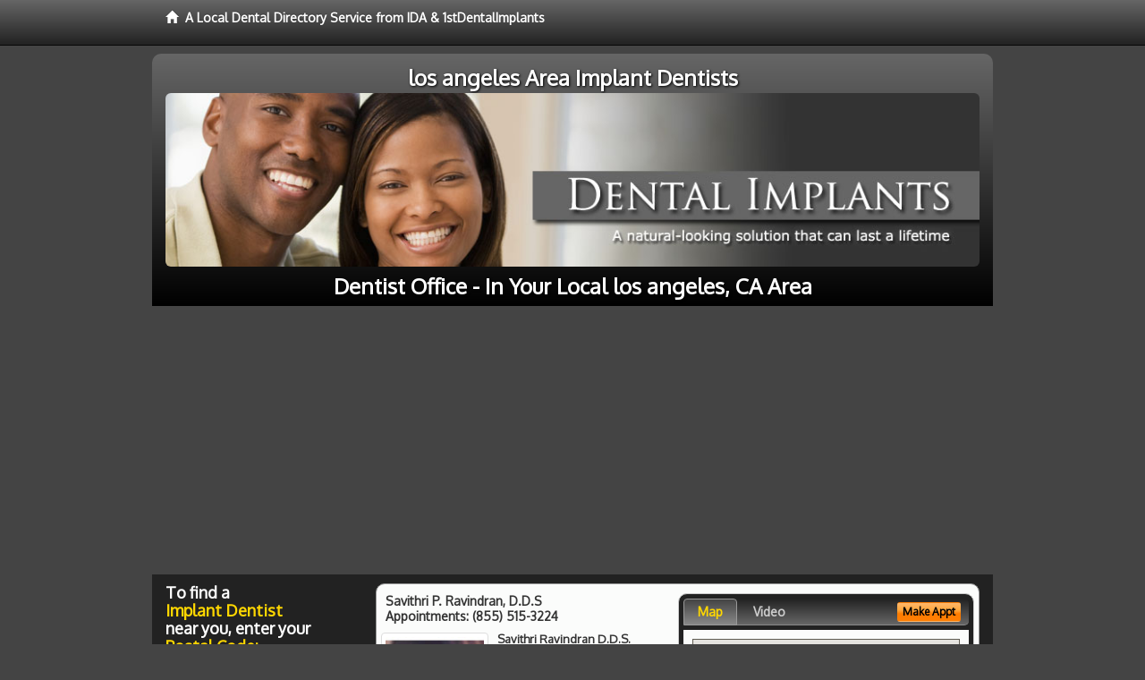

--- FILE ---
content_type: text/html; charset=utf-8
request_url: https://www.google.com/recaptcha/api2/aframe
body_size: 268
content:
<!DOCTYPE HTML><html><head><meta http-equiv="content-type" content="text/html; charset=UTF-8"></head><body><script nonce="gnNElzVdLW2E9K9zS64t-A">/** Anti-fraud and anti-abuse applications only. See google.com/recaptcha */ try{var clients={'sodar':'https://pagead2.googlesyndication.com/pagead/sodar?'};window.addEventListener("message",function(a){try{if(a.source===window.parent){var b=JSON.parse(a.data);var c=clients[b['id']];if(c){var d=document.createElement('img');d.src=c+b['params']+'&rc='+(localStorage.getItem("rc::a")?sessionStorage.getItem("rc::b"):"");window.document.body.appendChild(d);sessionStorage.setItem("rc::e",parseInt(sessionStorage.getItem("rc::e")||0)+1);localStorage.setItem("rc::h",'1768667994374');}}}catch(b){}});window.parent.postMessage("_grecaptcha_ready", "*");}catch(b){}</script></body></html>